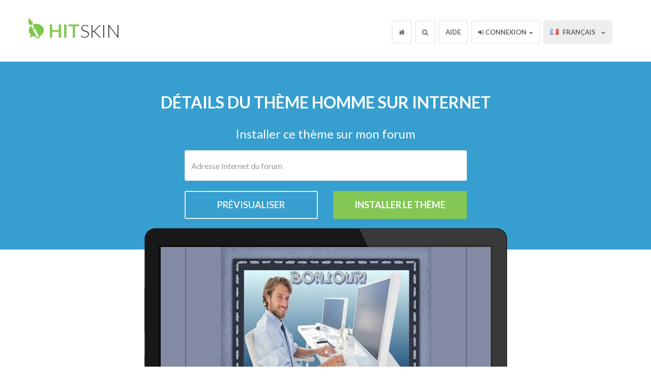

--- FILE ---
content_type: text/html; charset=UTF-8
request_url: https://fr.hitskin.com/rechercher-un-theme/homme-sur-internet/215909
body_size: 4691
content:
<!DOCTYPE html>

<!--[if lt IE 7]>
<html lang="fr" class="no-js lt-ie9 lt-ie8 lt-ie7">
<![endif]-->

<!--[if IE 7]>
<!DOCTYPE html PUBLIC "-//W3C//DTD XHTML 1.0 Transitional//EN"
    "http://www.w3.org/TR/xhtml1/DTD/xhtml1-transitional.dtd">
<html lang="fr" class="no-js lt-ie9 lt-ie8">
<![endif]-->

<!--[if IE 8]>
<html lang="fr" class="no-js lt-ie9">
<![endif]-->

<!--[if gt IE 8]><!-->
<html lang="fr" class="no-js">
<!--<![endif]--><head>
    <title>Détails du thème Homme sur Internet &bull; Hitskin.com</title>
    <meta charset="utf-8" />
    <meta name="viewport" content="width=device-width, initial-scale=1.0" />
    <meta http-equiv="cleartype" content="on" />
    <meta http-equiv="X-UA-Compatible" content="IE=edge,chrome=1" />
    <meta name="robots" content="index, follow, noodp" />

    <link rel="canonical" href="https://fr.hitskin.com/rechercher-un-theme/homme-sur-internet/215909" />

    <base href="https://fr.hitskin.com/">
<link rel="icon" href="/static/images/favicon.ico" />

<link rel="apple-touch-icon" href="/static/images/apple-touch-icon.png" />
<link rel="apple-touch-icon" sizes="76x76" href="/static/images/apple-touch-icon-76x76.png" />
<link rel="apple-touch-icon" sizes="120x120" href="/static/images/apple-touch-icon-120x120.png" />
<link rel="apple-touch-icon" sizes="152x152" href="/static/images/apple-touch-icon-152x152.png" />

<!-- For all browsers -->
<link href='//fonts.googleapis.com/css?family=Lato:300,400,700,300italic,400italic,700italic' rel='stylesheet' type='text/css'>
<link href="//maxcdn.bootstrapcdn.com/font-awesome/4.3.0/css/font-awesome.min.css" rel="stylesheet">
<link href="/stylesheets/ltr/1.0/application.css" media="screen" rel="stylesheet" type="text/css" />

<!-- JavaScript -->
<script src="/static/javascripts/modernizr-2.6.2-min.js" type="text/javascript"></script>

<!--[if lt IE 9]>
<link href="/stylesheets/ltr/1.0/application-ie.css" media="screen" rel="stylesheet" type="text/css" />
<![endif]-->

<!--[if IE 7]>
<link href="/stylesheets/ltr/1.0/application-ie7.css" media="screen" rel="stylesheet" type="text/css" />
<![endif]-->

<!--[if IE 8]>
<link href="/stylesheets/ltr/1.0/application-ie8.css" media="screen" rel="stylesheet" type="text/css" />
<![endif]-->

<script type="text/javascript">
    (function(i,s,o,g,r,a,m){i['GoogleAnalyticsObject']=r;i[r]=i[r]||function(){
        (i[r].q=i[r].q||[]).push(arguments)},i[r].l=1*new Date();a=s.createElement(o),
        m=s.getElementsByTagName(o)[0];a.async=1;a.src=g;m.parentNode.insertBefore(a,m)
    })(window,document,'script',(("https:" == document.location.protocol) ? "https://ssl" : "http://www") + '.google-analytics.com/analytics.js','ga');
    ga('create', 'UA-6056799-18', 'fr.hitskin.com');
    ga('send', 'pageview');
</script>
</head>

<body>
<div id="wrap">

<div class="navbar navbar-default navbar-fixed-top">
    <div class="container">
        <div class="navbar-header">
            <button type="button" class="navbar-toggle" data-toggle="collapse" data-target=".fa-collapse">
                <span class="sr-only">Toggle navigation</span>
                <span class="icon-bar"></span>
                <span class="icon-bar"></span>
                <span class="icon-bar"></span>
            </button>
            <a class="navbar-brand" href="/"><b>Hit</b>Skin</a>
        </div>
        <div class="collapse navbar-collapse fa-collapse" role="navigation">
            <ul class="nav navbar-nav navbar-right">
                <li class="header-home"><a href="/"><i class="fa fa-home"></i></a></li>
                <li class="header-search dropdown">
                    <a id="drop3" href="#" role="button" class="dropdown-toggle" data-toggle="dropdown"><i class="fa fa-search"></i></a>
                    <div class="dropdown-menu search" role="menu" aria-labelledby="drop3">
                        <form action="/rechercher-un-theme/s/index.php" method="get">
                        <input type="hidden" name="_token" value="ri2Z9DOYmhVCkN9p4f58btr79NSTJqQQn4oZleZt">                        <input class="form-control inline" placeholder="Rechercher" title="Rechercher" required autofocus name="q" type="text">
                        <span class=""><button class="btn" type="submit"><i class="fa fa-search"></i></button></span>
                        </form>
                    </div>
                </li>
                <li><a href="https://forum.forumactif.com/f63-support-pour-le-site-hitskin-com" target="_blank">Aide</a></li>
                                    <li class="dropdown user-menu">
    <a id="drop2" href="#" role="button" class="dropdown-toggle" data-toggle="dropdown"><i class="fa fa-sign-in"></i> Connexion <b class="caret"></b></a>
    <div class="dropdown-menu login" role="menu" aria-labelledby="drop2">
        <form action="/login" class="form-signin" role="form" method="post">
            <input type="hidden" name="_token" value="ri2Z9DOYmhVCkN9p4f58btr79NSTJqQQn4oZleZt">            <input name="referer" type="hidden" value="/rechercher-un-theme/homme-sur-internet/215909">            
            <label class="label">Nom d'utilisateur</label>
            <input class="form-control" placeholder="Nom d&#039;utilisateur" title="Nom d&#039;utilisateur" required autofocus name="username" type="text" value="">

            <label class="mt1 label">Mot de passe</label>
            <input class="form-control" placeholder="Mot de passe" title="Mot de passe" required name="password" type="password" value="">
            <label class="checkbox">
                <input name="remember" type="checkbox" value="1"> Connexion automatique
            </label>
            <button class="btn btn-success btn-block" type="submit">Valider</button>
            <a class="btn btn-info btn-block" href="/creer-un-compte/">S'enregistrer</a>
        </form>
        <div class="btn-block text-center mt1"><a href="/recuperation-du-mot-de-passe/">Récupérer mon mot de passe</a></div>
    </div>
</li>                                <li class="dropdown">
                    <a id="drop1" href="#" role="button" class="dropdown-toggle" data-toggle="dropdown">
                                                    <span class="flag flagfr"></span>&nbsp;Fran&ccedil;ais
                                                <b class="caret"></b>
                    </a>
                    <ul class="dropdown-menu" role="menu" aria-labelledby="drop1">

                                                <li role="presentation"><a role="menuitem" tabindex="-1" href="https://en.hitskin.com"><span class="flag flagen"></span>&nbsp;English</a></li>
                                                <li role="presentation"><a role="menuitem" tabindex="-1" href="https://fr.hitskin.com"><span class="flag flagfr"></span>&nbsp;Fran&ccedil;ais</a></li>
                                                <li role="presentation"><a role="menuitem" tabindex="-1" href="https://de.hitskin.com"><span class="flag flagde"></span>&nbsp;Deutsch</a></li>
                                                <li role="presentation"><a role="menuitem" tabindex="-1" href="https://es.hitskin.com"><span class="flag flages"></span>&nbsp;Espa&ntilde;ol</a></li>
                                                <li role="presentation"><a role="menuitem" tabindex="-1" href="https://it.hitskin.com"><span class="flag flagit"></span>&nbsp;Italiano</a></li>
                                                <li role="presentation"><a role="menuitem" tabindex="-1" href="https://pt.hitskin.com"><span class="flag flagpt"></span>&nbsp;Portugu&ecirc;s</a></li>
                                                <li role="presentation"><a role="menuitem" tabindex="-1" href="https://zh.hitskin.com"><span class="flag flagzh"></span>&nbsp;&#20013;&#25991;&#31616;&#20307;</a></li>
                                                <li role="presentation"><a role="menuitem" tabindex="-1" href="https://ar.hitskin.com"><span class="flag flagar"></span>&nbsp;&#1575;&#1604;&#1593;&#1585;&#1576;&#1610;&#1577;</a></li>
                                                <li role="presentation"><a role="menuitem" tabindex="-1" href="https://ru.hitskin.com"><span class="flag flagru"></span>&nbsp;&#1056;&#1091;&#1089;&#1089;&#1082;&#1080;&#1081;</a></li>
                                                <li role="presentation"><a role="menuitem" tabindex="-1" href="https://ro.hitskin.com"><span class="flag flagro"></span>&nbsp;Romana</a></li>
                                                <li role="presentation"><a role="menuitem" tabindex="-1" href="https://tr.hitskin.com"><span class="flag flagtr"></span>&nbsp;T&uuml;rk&ccedil;e</a></li>
                                                <li role="presentation"><a role="menuitem" tabindex="-1" href="https://fi.hitskin.com"><span class="flag flagfi"></span>&nbsp;Suomi</a></li>
                                            </ul>
                </li>
            </ul>
        </div>
    </div>
</div>
<div class="masthead-theme">
    <h1>Détails du thème Homme sur Internet</h1>
    <p>Installer ce thème sur mon forum</p>
    
    <div class="container">

        <form method="POST" action="https://fr.hitskin.com/rechercher-un-theme/homme-sur-internet/215909" accept-charset="UTF-8"><input name="_token" type="hidden" value="ri2Z9DOYmhVCkN9p4f58btr79NSTJqQQn4oZleZt">
        <div class="row theme-adress">
            <div class="col-md-6 col-md-offset-3 span11">
                <div class="input-group search-form">
                    <input maxlength="150" class="form-control" placeholder="Adresse Internet du forum" name="forumUrl" type="text">
                </div>
            </div>
            <div class="col-md-3 col-md-offset-3 span5">
                <input class="btn btn-show" name="preview" type="submit" value="Prévisualiser">
            </div>
            <div class="col-md-3 span5">
                <input class="btn btn-success" type="submit" value="Installer le thème">
            </div>
        </div>
        </form>

    </div>
</div>
<div itemscope itemtype="http://data-vocabulary.org/Review-aggregate"> 
<div class="themes">
    <div class="container">
        <div class="row">
            <div class="col-xs-12 col-sm-12">
                <div class="image-theme">
                    <a href="http://demo.forumotion.com/index.htm?theme_id=215909" target="_blank" rel="nofollow">
                        <img class="img-responsive top" itemprop="photo" src="https://hitsk.in/s/21/59/09/preview.jpg" alt="Homme sur Internet">
                        <img class="img-responsive bottom" src="/static/images/screenshot-forum-skin.png">
                    </a>
                </div>
                <div class="mt2">
                    <a class="btn btn-success" href="http://www.forumactif.com/creer-un-forum/creer-forum-gratuit/phpbb2/215909" rel="nofollow">Créer mon forum avec ce thème</a>
                </div>
            </div>
        </div>
    </div>
</div>
<div class="theme">
    <div class="container">
        <div class="row">
            <div class="center">                
                    <h2>
                        <span itemprop="itemreviewed">Homme sur Internet</span>
                        <i class="fa fa-heart set-favorite unconnected " data-theme="215909" title="Ajouter / Supprimer ce thème de la liste de vos favoris" ></i>
                        <br />
                        <span class="normal">Créé le 18/03/2019 par <a href="/utilisateurs/dianemc/305090"><span>DianeMC</span></a></span>
                    </h2>
                    <div class="theme-rate-result" >                    
                        <meta itemprop="rating" content="0" />
                        <meta itemprop="votes" content="0" />                        
                                                
                            <i class="fa fa-star-o theme-rate-star"></i>
                                                
                            <i class="fa fa-star-o theme-rate-star"></i>
                                                
                            <i class="fa fa-star-o theme-rate-star"></i>
                                                
                            <i class="fa fa-star-o theme-rate-star"></i>
                                                
                            <i class="fa fa-star-o theme-rate-star"></i>
                                                
                    </div>
                
                    <div class="detail-title"><b class="text-success">Version : </b></div>
                    <div class="detail" class="text-justify">Phpbb 2</div>
                    <div class="detail-title"><b class="text-success">Css perso : </b></div>
                    <div class="detail" class="text-justify">Non</div>
                    <div class="detail-title"><b class="text-success">Catégorie : </b></div>
                    <div class="detail" class="text-justify">Internet</div>
                    <div class="detail-title"><b class="text-success">Description : </b></div>
                    <div class="detail" class="text-justify" itemprop="summary">Homme sur Internet, bonjour!</div>
                    <div class="detail-title"><b class="text-success">Installations : </b></div>
                    <div class="detail" class="text-justify">0</div>
                    <div class="detail-title"><b class="text-success">Noter ce thème : </b></diV>                    
                    <div class="detail">
                                                    <!-- Utilisateur non connecté -->
                            Vous devez vous connecter pour noter ce thème
                                            
                    </div>
                    <div class="detail-title"><b class="text-success">Nombre de votes : </b></diV>                    
                    <div class="detail"><span class="votes">0</span></div>
            </div>
            <div class="col-xs-12 col-sm-12 themes-list">
                <h2><i class="fa fa-picture-o"></i> Thèmes similaires</h2>
                                    <div class="item">
                        <a class="thumbnail active" href="/rechercher-un-theme/homme-internet/215908">
                            <img src="https://hitsk.in/s/21/59/08/thumbSmall.jpg" alt="Homme internet">
                            <div class="caption">
                                <span class="title">Homme internet</span>
                            </div>
                        </a>
                        <div class="username">
                                                        par <a href="/utilisateurs/dianemc/305090">DianeMC</a>
                                                    </div>
                    </div>
                                    <div class="item">
                        <a class="thumbnail active" href="/rechercher-un-theme/jeune-homme-a-cravate/215833">
                            <img src="https://hitsk.in/s/21/58/33/thumbSmall.jpg" alt="Jeune homme à cravate">
                            <div class="caption">
                                <span class="title">Jeune homme à cravate</span>
                            </div>
                        </a>
                        <div class="username">
                                                        par <a href="/utilisateurs/diam/304624">Diam</a>
                                                    </div>
                    </div>
                                    <div class="item">
                        <a class="thumbnail active" href="/rechercher-un-theme/homme-a-l-ordinateur/215835">
                            <img src="https://hitsk.in/s/21/58/35/thumbSmall.jpg" alt="Homme à l'ordinateur">
                            <div class="caption">
                                <span class="title">Homme à l'ordinateur</span>
                            </div>
                        </a>
                        <div class="username">
                                                        par <a href="/utilisateurs/diam/304624">Diam</a>
                                                    </div>
                    </div>
                                    <div class="item">
                        <a class="thumbnail active" href="/rechercher-un-theme/couple-internet/215916">
                            <img src="https://hitsk.in/s/21/59/16/thumbSmall.jpg" alt="Couple internet">
                            <div class="caption">
                                <span class="title">Couple internet</span>
                            </div>
                        </a>
                        <div class="username">
                                                        par <a href="/utilisateurs/dianemc/305090">DianeMC</a>
                                                    </div>
                    </div>
                            </div>
        </div>
    </div>
</div>
</div>
<div class="directory-section small section">
    <div class="container">
        <h2 class="title">Recherche d'un thème</h2>
        <div class="row directory-search">
            <div class="col-md-8 col-md-offset-2 span12">
                <form action="/rechercher-un-theme/s/index.php" method="get">
    <input type="hidden" name="_token" value="ri2Z9DOYmhVCkN9p4f58btr79NSTJqQQn4oZleZt">    <div class="input-group search-form">
        <input class="form-control" placeholder="Recherche d&#039;un thème" title="Recherche d&#039;un thème" name="q" type="text">
        <span class="input-group-btn">
            <button class="btn btn-info" type="submit">
                <span class="ie-text">Rechercher</span>
                <i class="fa fa-search"></i>
            </button>
        </span>
    </div>
</form>            </div>
        </div>
    </div>
</div>

<div id="footer">
    <div class="container">
        <div class="row">
            <div class="col-xs-12 col-sm-6 col-md-4 span12 col-sm-offset-3 col-sm-offset-4 social">
                <ul class="nav navbar-nav">
                                                            <li><a href="https://www.facebook.com/forumactif" target="_blank" class="btn btn-social btn-facebok"><i class="fa fa-facebook"></i></a></li>
                                                            <li><a href="https://twitter.com/Forumactif" target="_blank" class="btn btn-social btn-twitter"><i class="fa fa-twitter"></i></a></li>
                                                            <li><a href="https://www.pinterest.com/forumactif/" target="_blank" class="btn btn-social btn-pinterest"><i class="fa fa-pinterest"></i></a></li>
                                                            <li><a href="https://www.youtube.com/user/TVForumActif/" target="_blank" class="btn btn-social btn-youtube"><i class="fa fa-youtube-play"></i></a></li>
                                    </ul>
            </div>
        </div>
        <div class="row">
            <div class="col-xs-12 col-sm-6 col-md-4 span4">
                <h3>Les avantages</h3>
                <ul class="list-unstyled">
	<li>Une grande base de données</li>
	<li>Installation rapide et simple</li>
	<li>Thèmes personnalisables</li>
	<li>Thèmes gratuits</li>
</ul>
            </div>
            <div class="col-xs-12 col-sm-6 col-md-4 span4">
                <h3>HITSKIN</h3>
                <ul class="list-unstyled">
                    <li>
                        <a href="/rechercher-un-theme/">Rechercher</a>
                    </li>
                    <li>
                        <a href="/proposer/" rel="nofollow">Proposer un thème</a>
                    </li>
                    <li>
                        <a href="/conditions-d-utilisation">Conditions générales</a>
                    </li>
                </ul>
            </div>
            <div class="col-xs-12 col-sm-6 col-md-4 span4">
                <h3>Services des forums</h3>
                <ul class="list-unstyled">
                                        <li>
                        <a href="http://www.creationforum.net">Création forum</a>
                    </li>
                    <li>
                        <a href="https://www.annuairedeforums.com" rel="nofollow">Annuaire des forums</a>
                    </li>
                </ul>
            </div>
            <div class="col-xs-12 col-sm-12 col-md-12 span12">
                <div class="visible-xs mt3">
                    <ul class="list-unstyled">
                        <li><a href="rechercher-un-theme/homme-sur-internet/215909#"><i class="fa fa-3x fa-arrow-circle-up"></i></a></li>
                    </ul>
                </div>
            </div>
        </div>

        <div class="col-xs-12 col-sm-12 col-md-12 span12">
            <hr/>
            <span class="footer-link">
                <a href="/">
                    <div><img src="/static/images/hitskin.png" alt="hitskin.com" /></div>
                    <span>© 2026, hitskin.com</span>
                </a>
            </span>
        </div>

    </div>

</div>

</div>

<script src="//code.jquery.com/jquery-3.4.1.js" type="text/javascript"></script>
<script src="https://cdnjs.cloudflare.com/ajax/libs/popper.js/1.14.7/umd/popper.min.js" type="text/javascript"></script>
<script src="https://www.google.com/recaptcha/api.js" type="text/javascript"></script>
<script src="/static/javascripts/all.js" type="text/javascript"></script>

<script defer src="https://static.cloudflareinsights.com/beacon.min.js/vcd15cbe7772f49c399c6a5babf22c1241717689176015" integrity="sha512-ZpsOmlRQV6y907TI0dKBHq9Md29nnaEIPlkf84rnaERnq6zvWvPUqr2ft8M1aS28oN72PdrCzSjY4U6VaAw1EQ==" data-cf-beacon='{"version":"2024.11.0","token":"93bcb0002482490e9b9b8b24a16b5a45","r":1,"server_timing":{"name":{"cfCacheStatus":true,"cfEdge":true,"cfExtPri":true,"cfL4":true,"cfOrigin":true,"cfSpeedBrain":true},"location_startswith":null}}' crossorigin="anonymous"></script>
</body>
</html>